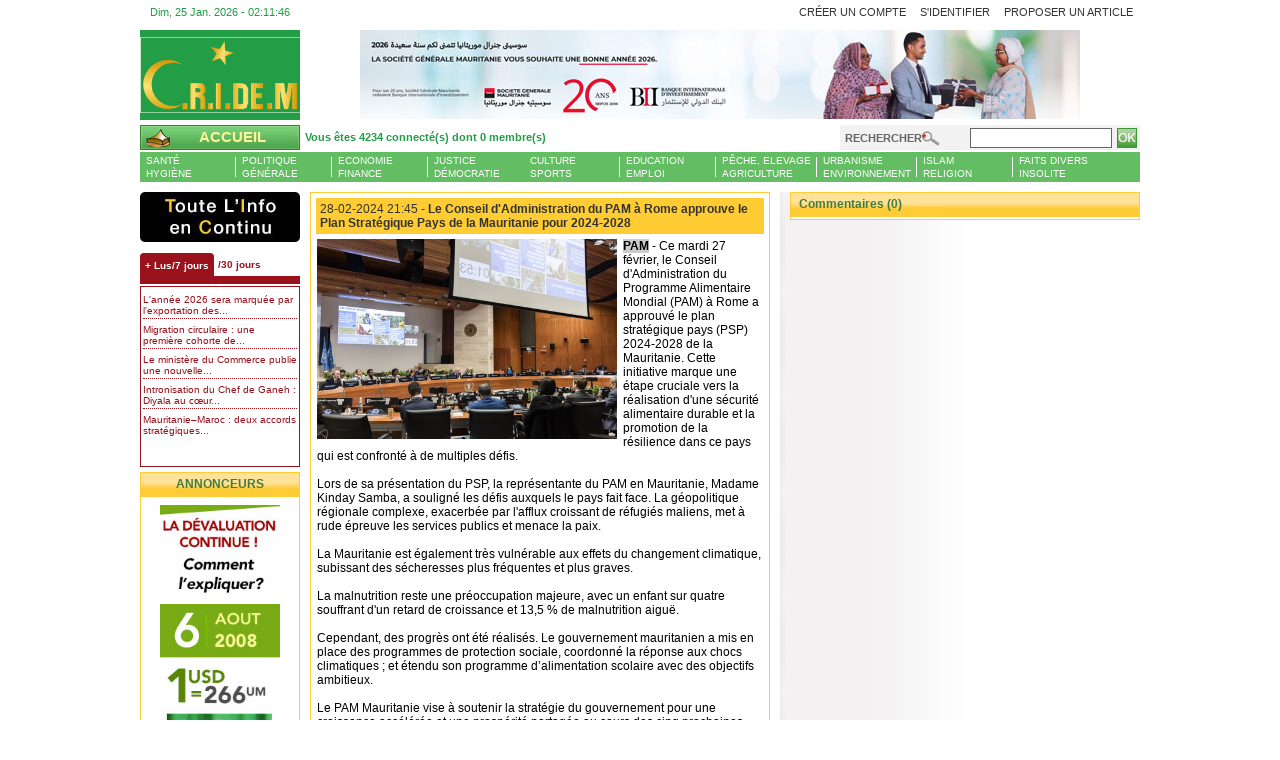

--- FILE ---
content_type: text/html; charset=UTF-8
request_url: https://cridem.org/C_Info.php?article=772829
body_size: 30442
content:

<!DOCTYPE html PUBLIC "-//W3C//DTD XHTML 1.0 Transitional//EN" "http://www.w3.org/TR/xhtml1/DTD/xhtml1-transitional.dtd">
<html xmlns="http://www.w3.org/1999/xhtml">
<head>
<meta http-equiv="Content-Type" content="text/html; charset=utf-8" />
<meta name="title" content="Le Conseil d'Administration du PAM à Rome approuve le Plan Stratégique Pays de la Mauritanie pour 2024-2028 " />
<meta name="description" content="Ce mardi 27 février, le Conseil d'Administration du Programme Alimentaire Mondial (PAM) à Rome a approuvé le plan stratégique pays (PSP) 2024-2028 de la Mauritanie. Cette...">
<meta name="keywords" content="Mauritanie, Mauritania, cridem, actualité, Ould, Mohamed, net, diaspora, Petrole, forum, Poisson, Air mauritanie, Nouakchott, nouadhibou, info, tourisme, afrique, News,Information, Journal, Interview, publication"/>
   <meta http-equiv="Refresh" content="1200">
   <meta name="robots" content="index, follow">
   <meta name="Generator" content="http://www.cridem.org" />
   <meta name="Generator" content="CRIDEM Communication" />
   <!-- fb meta -->
  <meta property="og:title" content="Le Conseil d'Administration du PAM à Rome approuve le Plan Stratégique Pays de la Mauritanie pour 2024-2028 " />
  <meta property="og:type" content="website" />
  <meta property="og:url" content="http://www.cridem.org/C_Info.php?article=772829" />
  <meta property="og:image" content="http://www.cridem.org/media/photos/photo//pam_20240227PM_140.jpg" />
  <meta property="og:description" content="Ce mardi 27 février, le Conseil d'Administration du Programme Alimentaire Mondial (PAM) à Rome a approuvé le plan stratégique pays (PSP) 2024-2028 de la Mauritanie. Cette..."/>

    <!-- twitter meta -->
  <meta name="twitter:card" content="summary_large_image">
  <meta name="twitter:site" content="@cridem_org">
  <meta name="twitter:creator" content="@cridem_org">
  <meta name="twitter:title" content="Le Conseil d'Administration du PAM à Rome approuve le Plan Stratégique Pays de la Mauritanie pour 2024-2028 ">
  <meta name="twitter:description" content="Ce mardi 27 février, le Conseil d'Administration du Programme Alimentaire Mondial (PAM) à Rome a approuvé le plan stratégique pays (PSP) 2024-2028 de la Mauritanie. Cette...">
  <meta name="twitter:image" content="http://www.cridem.org/media/photos/photo//pam_20240227PM_140.jpg">

    <link rel="shortcut icon" href="/favicon.ico">
<title>Le Conseil d'Administration du PAM à Rome approuve le Plan Stratégique Pays de la Mauritanie pour 2024-2028 </title>
<link rel="stylesheet" type="text/css" href="_skins/soften/css/base-20140307.css">
<link rel="stylesheet" type="text/css" href="_skins/soften/css/news-20141215.css">

<script type="text/javascript">

  var _gaq = _gaq || [];
  _gaq.push(['_setAccount', 'UA-20514507-1']);
  _gaq.push(['_setDomainName', 'none']);
  _gaq.push(['_setAllowLinker', true]);
  _gaq.push(['_trackPageview']);

  (function() {
    var ga = document.createElement('script'); ga.type = 'text/javascript'; ga.async = true;
    ga.src = ('https:' == document.location.protocol ? 'https://ssl' : 'http://www') + '.google-analytics.com/ga.js';
    var s = document.getElementsByTagName('script')[0]; s.parentNode.insertBefore(ga, s);
  })();

</script>

</head>

<body>
		<div id="dialog-layer"></div>
		<div id="pager" class="gya-center-stackpanel" > 
						<div id="header" class="gya-left-stackpanel">
				<div id="quick-header" class="gya-left-stackpanel">
					<div id="home-date" class="gya-first-left-linepanel" ></div>
					<div id="quick-nav" class="gya-first-right-linepanel">							
						<ul class="gya-horizontal-left-plainnav gya-last-right-linepanel">
					    	<li><a id="menu-quick-4" href="C_ProArt.php">Proposer un article</a></li>
						</ul>
										
					
				
								<ul class="gya-horizontal-left-plainnav gya-nth-right-linepanel">
				    <li><a id="menu-login-1" href="C_Enregistrement.php">Créer un compte</a></li>
				    <li><a id="menu-login-2" href="#" class="login-tip" rel=".tip-user-login">S'identifier</a></li>
				</ul>
								</div>
				
								<div class="tip-user-login">
					<div class="gya-left-stackcontainer header">
						<h3 class="title">Authentification</h3>	
					</div>							
					<div class="gya-left-stackcontainer content">
						<div class="message">
							<p>Pour s'authentifier veuillez fournir votre Pseudo et Mot de passer et cliquez sur : Se connecter </p>
						</div>
						<form enctype="application/x-www-form-urlencoded" action="authentification.php" method="post">
							<dl class="zend_form">
								<dt id="username-label"><label for="username" class="required">Pseudo</label></dt>
								<dd id="username-element">
								<input name="login" id="login" value="" size="30" type="text"></dd>
								<dt id="password-label"><label for="password" class="required">Mot de passe</label></dt>
								<dd id="password-element">
								<input name="password" id="password" value="" size="30" type="password"></dd>
								<dd id="submit-element">
								
								<input name="submit" id="submit" value="Se connecter" type="submit"></dd>
								<dt><a href="C_Motdepasse.php">Mot de passe oublié</a></dt>
							</dl>
						<input name="logintype" value="login" type="hidden"> 
						<input name="pid" value="44" type="hidden"> 
						<input name="redirect_url" value="" type="hidden"> 
						<input name="challenge" value="7794225ebee91ca5eeba46b091345e95" type="hidden"> 
						</form>
					</div>		
				</div>
									
				</div>
	    		<div id="brand-header" class="gya-left-stackpanel">
	    			<div class="gya-first-left-linepanel head-logo">
	    				<a href="/" ><img src="images/cridem_logo_anime_160x76.gif" width="161" height="76" /></a>
	    			</div>
	    			<div id="head-banner" class="gya-last-left-linepanel head-banner">
	    				<div class="huge-banner huge-banner-expandable">
          <a href="https://societegenerale.mr"  target="_blank"  >      
      <img src="/_ads/69ffa55f333cfe93dd4741c818ac5675.jpg
" />      
  </a>
        </div>

	    				<!-- <div class="huge-banner huge-banner-expandable"> </div> -->
	    				<!-- <div class="spc-banner huge-banner huge-banner-expandable {zoneID: 62}" ></div> -->
	    			</div>	    			
				</div>
				<div id="main-header" class="gya-left-stackpanel">	    			
	    			<div id="quick-explorer" class="gya-left-stackcontainer">	
						<div id="high-nav" class="gya-first-left-linepanel">							
							<ul class="gya-horizontal-left-plainnav gya-first-left-linepanel">
								<li class="cridem">						
									<a href="/"><span><em>Accueil</em></span></a>
							    </li>
							</ul>							
						<div class="session-stats gya-last-left-linepanel" id="session-stats">							
							<a class="authenticateds-tip" href="#" rel=".authenticated-users">
																								Vous êtes 4234 connecté(s) dont 0 membre(s)
							</a>
													  							
						</div>
													 <div class="gya-left-stackcontainer authenticated-users">
						 	<div class="gya-left-stackcontainer header">
								<h3 class="title">Liste des membres en ligne (0)</h3>	
							</div>							
							<div class="gya-left-stackcontainer content">
														</div> 
						</div>
						</div>
						<div id="quick-search" class="gya-last-left-linepanel">
														<form id="search" enctype="application/x-www-form-urlencoded" action="rechercher.php" method="get"><dl class="zend_form">
							<dt id="query-label"><label for="query" class="required">Rechercher</label></dt>
							<dd id="query-element"><input type="text" name="recherche" id="recherche" value="" size="10" /></dd>							
							<input type="submit" name="search" id="search" value="ok" /></dl>
					    	</form>
						</div>
					</div>
					<div id="main-explorer" class="gya-left-stackcontainer">
						<div id="main-nav" class="gya-left-stackcontainer">
							<div class="gya-last-left-linepanel explorer">
								<ul class="gya-last-left-linepanel dropdown">
    <li  >
        <a class="health" href="C_InfoCat.php?cat=6" >Santé<br/>Hygiène</a>
    </li>
    <li  >
        <a class="politic" href="C_InfoCat.php?cat=66">Politique<br/>Générale</a>
    </li>
    <li >
        <a class="economy" href="C_InfoCat.php?cat=16">Economie<br/>Finance</a>
    </li>
    <li >
        <a class="justice" href="C_InfoCat.php?cat=11" style="background-image:none;">Justice<br/>Démocratie</a>
        <ul>
            <li>
                <a class="org" href="C_InfoCat.php?cat=9">Droits humains, ONG</a>
            </li>
            <li>
                <a class="children" href="C_InfoCat.php?cat=12">Protection sociale, Enfance</a>
            </li>
            <li>
                <a class="civil" href="C_InfoCat.php?cat=13">Société Civile, Syndicats</a>
            </li>
        </ul>
    </li>
    <!--
    <li  style="background-image:none;">
        
        <a class="media" href="C_InfoCat.php?cat=44" style="background:url(_skins/soften/images/president_election.png) no-repeat 0px 0px; text-indent:-9999px;" >Election Pr&eacute;sidentielle</a>
        
        
        <ul>
		    <li>
		        <a class="french-newspaper" href="#">Journaux francophones</a>
		    </li>
		    <li>
		        <a class="french-blog" href="#">Blogs francophones</a>
		    </li>
		    <li>
		        <a class="radiotv" href="#">RADIO/ TV</a>
		    </li>
		    <li>
		        <a class="french-website" href="#">Sites francophones</a>
		        <ul>
		            <li>
		                <a class="biladi" href="#">Biladi</a>
		            </li>
		            <li>
		                <a class="tribune" href="#">La Tribune</a>
		            </li>
		            <li>
		                <a class="quotien-nouakchott" href="#">Le Quotidien de Nouakchott</a>
		            </li>
		            <li>
		                <a class="veridique" href="#">Le Veridique</a>
		            </li>
		        </ul>
		    </li>
		    <li>
		        <a class="national-press" href="#">Presse langues nationales</a>
		    </li>
		</ul>
		
    </li>
    -->
    <li >
        <a class="islam" href="C_InfoCat.php?cat=2"  >Culture<br/>Sports</a>
        <ul>
		    <li>
		        <a class="tourism" href="C_InfoCat.php?cat=3">Tourisme, Artisanat</a>
		    </li>
		    <li>
		        <a class="poetry" href="C_InfoCat.php?cat=137">Littérature, Poésie</a>
		    </li>
		    <li>
		        <a class="music" href="C_InfoCat.php?cat=139">Musique, Danse</a>
		    </li>
		    <li>
		        <a class="cinema" href="C_InfoCat.php?cat=140">Cinéma, Théâtre</a>
		    </li>
		    <li>
		        <a class="history" href="C_InfoCat.php?cat=141">Histoire, société</a>
		    </li>
		    <li>
		        <a class="art" href="C_InfoCat.php?cat=142">Peinture,Photo, Arts</a>
		    </li>
		    <li>
		        <a class="sport" href="C_InfoCat.php?cat=15">Sport, Loisirs</a>
		    </li>
	    </ul>
    </li>
    <li >
        <a class="education" href="C_InfoCat.php?cat=4">Education<br/>Emploi</a>
    </li>
    <li >
        <a class="agriculture" href="C_InfoCat.php?cat=7">Pêche, Elevage<br/>Agriculture</a>
    </li>
    <li >
        <a class="town-planning" href="C_InfoCat.php?cat=8">Urbanisme<br/>Environnement</a>
    </li>
    <li >
        <a class="trivia" href="C_InfoCat.php?cat=14">Islam<br/>Religion</a>
    </li>
    <li >
        <a class="trivia" href="C_InfoCat.php?cat=144">Faits divers<br/>Insolite</a>
    </li>
     
    
</ul>
							</div>
						</div>	
		            </div>
	    		</div>
	    	</div>	    	
			<div id="trunker" class="gya-left-stackpanel">	
				<div id="trunker-sider-shadow" class="gya-left-stackpanel">			
					<div id="main-trunker" class="gya-left-stackpanel">
						<div id="narrow-wrapper" class="gya-first-left-linepanel">
							<div id="focus-narrow-sider" class="gya-left-stackpanel">
																<div class="news-plus-you"><a href="C_InfoCon.php">L'Actu et Vous</a></div>
								<div class="news-most-stats">
	<div class="flora" id="moststatstab">
		<ul class="ui-tabs-nav">
			<li class="ui-tabs-nav-item"><a href="#moststatstab-frag-1"><span>+ Lus/7 jours</span></a></li>
			<li class="ui-tabs-nav-item"><a href="#moststatstab-frag-2"><span>/30 jours</span></a></li>
		</ul>
				<div id="moststatstab-frag-1" class="ui-tabs-panel">
							<ul class="listing">
							     	<li><a href="C_Info.php?article=790547">L'année 2026 sera marquée par l'exportation des...</a></li>
							     	<li><a href="C_Info.php?article=790410">Migration circulaire : une première cohorte de...</a></li>
							     	<li><a href="C_Info.php?article=790473">Le ministère du Commerce publie une nouvelle...</a></li>
							     	<li><a href="C_Info.php?article=790445">Intronisation du Chef de Ganeh : Diyala au cœur...</a></li>
							     	<li><a href="C_Info.php?article=790416">Mauritanie–Maroc : deux accords stratégiques...</a></li>
								</ul>
			 
			</div>
						<div id="moststatstab-frag-2" class="ui-tabs-panel">
							<ul class="listing">
							     	<li><a href="C_Info.php?article=790132">Le ministère des Affaires islamiques a fixé le...</a></li>
							     	<li><a href="C_Info.php?article=789999">La Présidence de la République annonce vendredi...</a></li>
							     	<li><a href="C_Info.php?article=790037">Arbitrage mauritanien : Binta Ba et Mohamed...</a></li>
							     	<li><a href="C_Info.php?article=790018">Vaste campagne dès le 1er janvier pour le...</a></li>
							     	<li><a href="C_Info.php?article=790547">L'année 2026 sera marquée par l'exportation des...</a></li>
								</ul>
			 
		</div>
	</div>
</div>
							</div>
							<div id="narrow-sider" class="gya-left-stackpanel">
								<div class="gya-left-stackpanel narrow-side-widget openx-small">
	<h3 class="title"> Annonceurs</h3>
	<div class="content"> 
               
        <div class="spc-banner {zoneID: 4} small-banner" >
            <a href="#" target="_blank">
                <img src="_ads/b6c874f6a32aea8784ee29eba2003ad7.jpg" width="120"  height="auto"/>
            </a>
        </div>
        <div class="spc-banner {zoneID: 4} small-banner" >
            <a href="http://www.moussaoptical.com" target="_blank">
                <img src="_ads/73fad8e1701404ef24462bf7579e03c2.gif" width="120"  height="60"/>
            </a>
        </div>
        
        <div class="spc-banner {zoneID: 4} small-banner" >
            <a href="http://www.bsa-technologies.com" target="_blank">
            <img src="_ads/3a785b2c64eec8fe939fdaf82f8c372b.gif" width="120"  height="60"/>
            </a>
        </div>
       
        <div class="spc-banner {zoneID: 4} small-banner" >
            <img src="_ads/d03b4f2e3e57a89cf6479ec0471d4fbd.gif" width="120"  height="60" />
        </div>
	</div>
</div>
<div class="gya-left-stackpanel death-entry">
	<a href="http://cridem.org/C_InfoCat.php?cat=146">N�crologie</a>
</div> 
<div class="gya-left-stackpanel guestbook-entry">
	<a href="C_Livredor.php?">Livre d'or</a>
</div> 

<div class="gya-left-stackpanel narrow-side-widget alexa-rank">
	<h3 class="title">Classement</h3>
	<div class="content">
		<em>Moy. 3 derniers mois</em>										
		<div id="alexa-stats-image"></div>
	</div>
</div>

<div class="gya-left-stackpanel" style="width:160px;">
  	<a style="display:block; padding:0px; margin:0px auto 0px auto; width:156px;" href="C_Info.php?article=652887" target="_blank">
	     <img src="images/cridem_mag_afrique_recompense.png" style="display:block; width:156px; border:0px none; margin:0px auto 10px auto;" width="156" height="116" />
	  </a>
</div>
<div class="gya-left-stackpanel" style="width:160px;">
  	<a style="display:block; padding:0px; margin:0px auto 0px auto; width:156px;" href="C_Info.php?article=638054"  target="_blank">
	     <img src="images/cridem_trophee_culture_01.jpg" style="display:block; width:156px; border:0px none; margin:0px auto 10px auto;" width="156" height="168" />
	  </a>
</div>
 
 <div class="gya-left-stackpanel reward-of-year">		
	<img src="images/cridem_logo_media_2011.png" width="156" height="141" />
</div>
								
							</div>
						</div>
						<div id="main-center" class="gya-nth-left-linepanel">
																					<div id="article" class="gya-left-stackpanel main-widget news-article">
								<h1 class="title">
									<span class="date">28-02-2024 21:45 -</span>
									Le Conseil d'Administration du PAM à Rome approuve le Plan Stratégique Pays de la Mauritanie pour 2024-2028                                 </h1>	
								<div class="content">									
									<img class="focus-photo" src="media/photos/photo//pam_20240227PM_140.jpg" alt="Le Conseil d'Administration du PAM à Rome approuve le Plan Stratégique Pays de la Mauritanie pour 2024-2028 " align="left" width="300" height="200" /> 
									<p>
										
<strong><span style="background-color: rgb(204, 204, 204);">PAM</span></strong>  - Ce mardi 27 février, le Conseil d'Administration du Programme Alimentaire Mondial (PAM) à Rome a approuvé le plan stratégique pays (PSP) 2024-2028 de la Mauritanie. Cette initiative marque une étape cruciale vers la réalisation d'une sécurité alimentaire durable et la promotion de la résilience dans ce pays qui est confronté à de multiples défis.
<br /><br />
Lors de sa présentation du PSP, la représentante du PAM en Mauritanie, Madame Kinday Samba, a souligné les défis auxquels le pays fait face. La géopolitique régionale complexe, exacerbée par l'afflux croissant de réfugiés maliens, met à rude épreuve les services publics et menace la paix.<br /><br /> 
La Mauritanie est également très vulnérable aux effets du changement climatique, subissant des sécheresses plus fréquentes et plus graves. <br /><br />





La malnutrition reste une préoccupation majeure, avec un enfant sur quatre souffrant d'un retard de croissance et 13,5 % de malnutrition aiguë.<br /><br />

Cependant, des progrès ont été réalisés. Le gouvernement mauritanien a mis en place des programmes de protection sociale, coordonné la réponse aux chocs climatiques ; et étendu son programme d’alimentation scolaire avec des objectifs ambitieux. <br /><br /> Le PAM Mauritanie vise à soutenir la stratégie du gouvernement pour une croissance accélérée et une prospérité partagée au cours des cinq prochaines années. Le nouveau plan stratégique de pays du PAM vise à répondre aux besoins humanitaires tout en s’attaquant aux causes profondes de l’insécurité alimentaire et en posant des bases solides pour renforcer les systèmes gouvernementaux. <br /><br /> Le plan adopte une transition qui passe d'une action directe à une action de soutien aux réfugiés à trouver des solutions durables, aux organismes gouvernementaux et l'amélioration de la résilience des communautés aux chocs climatiques.
<br /><br /> 
La stratégie du PAM s'appuie sur des partenariats diversifiés, une approche &quot;cash-forward&quot; visant à utiliser les transferts d'argent là où les marchés sont fonctionnels et l'intégration de la dimension de genre.<br /><br />  Le PAM a exprimé sa gratitude au gouvernement mauritanien pour sa coopération et son partenariat dans la lutte contre l'insécurité alimentaire et nutritionnelle. Lors de son intervention, la Commissaire à la Sécurité Alimentaire, Son Excellence Madame Fatimetou Mint Khattry a souligné l'importance de la coopération entre le gouvernement mauritanien et le PAM.<br /><br />  Elle a salué les initiatives prises par le gouvernement pour renforcer la résilience des populations et atteindre la sécurité alimentaire. La nouvelle stratégie du PAM pour la Mauritanie, pour la période 2024- 2028, vise à renforcer le système national de protection sociale, une stratégie pleinement soutenue par le gouvernement mauritanien.
<br /><br /> 
La validation du plan stratégique pays 2024-2028 de la Mauritanie marque une étape importante dans la lutte contre l'insécurité alimentaire et la promotion de la résilience en Mauritanie.

<br /><br /> 



<img src="/media/photos/photo/pam_20240227PM2.jpg" /><br /><br />
<img src="/media/photos/photo/pam_20240227PM3.jpg" /><br /><br />




<strong>NOUAKCHOTT </strong>– 27/02/2024<br /><br /><br /><br /><p></p><div style="text-align: center;">
        <span style="color: rgb(255, 0, 0);"><strong><font size="4">Les articles, commentaires et propos sont la propriété de leur(s) auteur(s) et n'engagent que leur avis, opinion et responsabilité </font></strong></span></div><br /><br />


										
								    </p>
                                    <!-- 
                                    <p>
                                    <img src="/media/plaquettes/cridem_covid19_campagne.png" style="width:100%;height:auto;"> 
                                    </p>  
                                    -->
							</div>	
								
							</div>
							<div class="gya-left-stackpanel main-widget news-stats">		
								<div class="source">
									Source : <span>											
																							<a href="mailto:mauritania.communication@wfp.org" >
											PAM - Mauritanie</a>											 </span>
								</div>
								<div class="comments">
									Commentaires : <span>
									 0									</span>
									
								</div>	
								<div class="rating">
									Lus : <span>4773</span>
								</div>
									
							</div>
              	
              <!--
              <div class="gya-left-stackpanel main-widget news-sharethis">                                						 
                  <span class='st_facebook_hcount' displayText='Facebook'></span>
                  <span class='st_twitter_hcount' displayText='Tweet'></span>
                  <span class='st_email_hcount' displayText='Email'></span>
                  <span class='st_print_hcount' displayText='Imprimer'></span>
							</div>
              -->
							<div class="gya-left-stackpanel main-widget news-categories">		
								Impression :
								<span class="print-me" ><a href="imprimable.php?article=772829"  onclick="window.open('imprimable.php?article=772829','print','resizable=yes,toolbar=no,scrollbars=yes,menubar=yes,width=600,height=500'); return false;" target="_blank" class="imprimer" title="Version imprimable de l'article" >Cliquez ici pour imprimer l'article</a></span>	
							</div>
						  							<div class="gya-left-stackpanel main-widget news-post-comment-terms">
								<h1 class="title">
									Postez un commentaire	</h1>	
								<div class="content">
									<strong>Charte des commentaires</strong>
									<p>A lire avant de commenter! Quelques dispositions pour rendre les débats passionnants sur Cridem :</p>
									<p>
									Commentez pour enrichir : Le but des commentaires est d'instaurer des échanges enrichissants à partir des articles publiés sur Cridem.
									</p>
									<p>
									Respectez vos interlocuteurs : Pour assurer des débats de qualité, un maître-mot: le respect des participants. Donnez à chacun le droit d'être en désaccord avec vous. Appuyez vos réponses sur des faits et des arguments, non sur des invectives.
									</p>
									<p>
									Contenus illicites : Le contenu des commentaires ne doit pas contrevenir aux lois et réglementations en vigueur. Sont notamment illicites les propos racistes ou antisémites, diffamatoires ou injurieux, divulguant des informations relatives à la vie privée d'une personne, utilisant des oeuvres protégées par les droits d'auteur (textes, photos, vidéos...).
									</p>
									<p>
									Cridem se réserve le droit de ne pas valider tout commentaire susceptible de contrevenir à la loi, ainsi que tout commentaire hors-sujet, promotionnel ou grossier. Merci pour votre participation à Cridem!
									</p>
									<p>
									Les commentaires et propos sont la propriété de leur(s) auteur(s) et n'engagent que leur avis, opinion et responsabilité.
									</p>	
								</div>
							</div>
								
							<div class="gya-left-stackpanel main-widget news-post-authentication-terms">
								<h1 class="title">Identification</h1>	
								<div class="content">
									<p>
									Pour poster un commentaire il faut être membre .
									</p>
									<p>
									Si vous avez déjà un accès membre .<br/>
									Veuillez vous identifier sur la page d'accueil en haut à droite dans la partie IDENTIFICATION ou bien <a href="index.php">Cliquez ICI</a> .<br/>
									</p>
									Vous n'êtes pas membre .
									Vous pouvez vous enregistrer gratuitement en <a href="C_Enregistrement.php">Cliquant ICI</a> .
									</p>
									<p>
									En étant membre vous accèderez à TOUS les espaces de CRIDEM sans aucune restriction . 
									</p>	
								</div>
							</div>
													</div>
						<div id="wide-sider" class="gya-last-left-linepanel">
														<div class="gya-left-stackpanel main-widget all-comments">
								<h1 class="title">Commentaires (0)</h1>
															</div>
						</div>					
					</div>
				</div>
			</div>
			<div id="footer" class="gya-left-stackpanel">				
				<div id="brand-footer" class="gya-left-stackpanel">
					<div class="gya-center-stackpanel mayor-partners">
	<table align="center">
		<tr>				
			<td><a href="http://africatime.com"  target="_blank"> <img src="images/pubafricatime_com.gif"  width="119" height="60"   /> </a></td>
			<td><a href="http://www.ndarinfo.com/"  target="_blank"> <img src="images/ndarinfo_logo.gif"  width="120" height="60"   /> </a></td>
			<!-- <td><a href="http://www.ndbmarathon.org"  target="_blank"> <img src="images/marathon_nouadhibou_logo.gif" width="120" height="120"    /> </a></td> -->
			<td><a href="http://www.soninkara.com"  target="_blank"> <img src="/images/soninkara.jpg"  width="120" height="60"  /> </a></td>			
			<td><a href="#"  target="_blank"> <img src="images/pubazizfa.jpg"   width="120" height="60"  /> </a></td>
			<td><a href="http://www.avomm.com" target="_blank"> <img src="images/avomm.jpg"  width="120" height="60"  /> </a></td>
		</tr>
	</table>
</div>
				
				</div>
				<div id="copy-footer" class="gya-left-stackpanel">				
					<div id="copy-nav" class="gya-left-stackpanel">					
	<ul>
	    <li>
	        <a id="menu-term-3" href="C_Contact.php">Nous contacter </a>
	    </li>
	    <li>
	        <a id="menu-term-22" href="C_Conditions.php">CONDITIONS GENERALES D'UTILISATION DE CRIDEM</a>
	    </li>
	    <li>
	        <a id="menu-term-23" href="C_Informations.php">Informations sur CRIDEM</a>
	    </li>
	</ul>
</div>
<div class="copyright-notice gya-left-stackpanel">
	<p>
		Copyright <? echo date('Y'); ?> CRIDEM (Carrefour de la République Islamique DE Mauritanie)
	<br />
	Enseigne de Cridem Communication - Sarl - Tous droits réservés	</p>	
</div>				</div>
			</div>
		</div>
		<script type="text/javascript" src="_js/jquery.core-all-externals.js"></script>
		<script type="text/javascript" src="_js/jclock/jqClock.min.js"></script>
		<script type="text/javascript" src="_js/hoverexpand/jquery.hoverexpand.js"></script>
    
		<script type="text/javascript">
		//<![CDATA[
		$(document).ready(function() {			
			$("#moststatstab").tabs({});			
			$('a.authenticateds-tip').cluetip({
											  cluetipClass: 	'jtip', 
											  arrows: 			true,
											  cluezIndex: 		9800,
											  local:true,
											  hideLocal : true,
											  showTitle:  		false,
											  dropShadow: 		false,
											  cluetipClass:     'auth',																  
											  height: 			'400px',
											  width:			'300px',
											  sticky: 			false,
											  closeText: 		'Fermer',
											  closePosition:    'top',
											  ajaxCache:        false,
											  positionBy: 'bottomTop'});
		$('a.login-tip').cluetip({
											  cluetipClass: 	'jtip', 
											  arrows: 			false,
											  cluezIndex: 		10800,
											  local:true,
											  hideLocal : true,
											  showTitle:  		false,
											  dropShadow: 		false,
											  cluetipClass:     'auth',
											  positionBy:       'fixed',
											  topOffset :	180,
											  leftOffset : 0,
											  activation:       'click',
											  clickThrough:     false,														  
											  height: 			'250px',
											  width:			'300px',
											  sticky: 			true,
											  closeText: 		'Fermer',
											  closePosition:    'top',
											  ajaxCache:        false,
											  positionBy: 'bottomTop'});											
	  		$('.all-comments li .comment .content').expander({slicePoint:		200,  
										  preserveWords: 	true,
										  userCollapse: 	true,
										  expandText: 		'Voir plus',
										  userCollapseText:	'Voir moins',
										  moreClass: 		'more',
										  lessClass: 		'less'});										  
			var servertime = new Date(1769307104000);
			$("#home-date").clock({"langSet":"fr", "format" : "24", "calendar":"true", 'timestamp' : servertime});
      //$.openxtag('init', { delivery: 'http://ads.cridem.org/openx-2.8.10/www/delivery'});
			//$('.spc-banner').openxtag('spc');
			//$('.huge-banner').openxtag('iframe', 62, { width: 728, height: 90});
      if ($.browser.msie  && (parseInt($.browser.version, 10) <= 8)) {
        //$('.huge-banner').openxtag('iframe', 62, { width: 728, height: 90});
      } else {
        //$('.huge-banner').openxtag('zone', 62);
        //$('.huge-banner').openxtag('iframe', 62, { width: 728, height: 90});
      }
      $('div.huge-banner').hoverexpand({minHeight: '90px', collapsedClass: 'collapsed', hoverTime: 100});		
			$("#alexa-stats-image").html('<img src="http://xsltcache.alexa.com/site_stats/gif/t/a/Y3JpZGVtLm9yZw==/s.gif" alt=" Image de statistique alexa ne peut e^tre affiche´e car elle contient des erreurs." />');
      
	});
	
	 
			//]]>
	</script>
</body>
</html>


--- FILE ---
content_type: application/javascript
request_url: https://cridem.org/_js/hoverexpand/jquery.hoverexpand.js
body_size: 1540
content:
(function($) {
  $.fn.hoverexpand = function(options) {
    var defaults = {
      minHeight: '100px',           // If an element has a height greater than minHeight, it will become 'expandable'
      collapsedClass: 'expand-me',  // Class to be added to 'expandable' elements. The class is removed at the end of the expand event
      hoverTime: 500                // Time (in ms) that a user must hover over an element before it expands
    };
    var options = $.extend(defaults, options);

    return this.each(function() {
      var $obj = $(this);
      var origHeight = $obj.css('height');
      var timer = null;
      
      if( parseInt(origHeight) > parseInt(options.minHeight)) {
        $obj.css({
          height: options.minHeight,
          overflow: 'hidden'
        }).addClass(options.collapsedClass);
        
        $obj.hover(
          function() {  // mouseover
            if(!timer) {
              timer = window.setTimeout(function() { 
                $obj.animate({height: origHeight }, 500).removeClass(options.collapsedClass);       //expand
                timer = null;
              }, options.hoverTime);
            }
          },
          function() {  // mouseout
            if(timer) {
              window.clearTimeout(timer);
              timer = null;
            } else {
              $obj.animate({height: options.minHeight}, 500).addClass(options.collapsedClass);    //contract
            }
          }
        );
      }
    });
  };
})(jQuery);